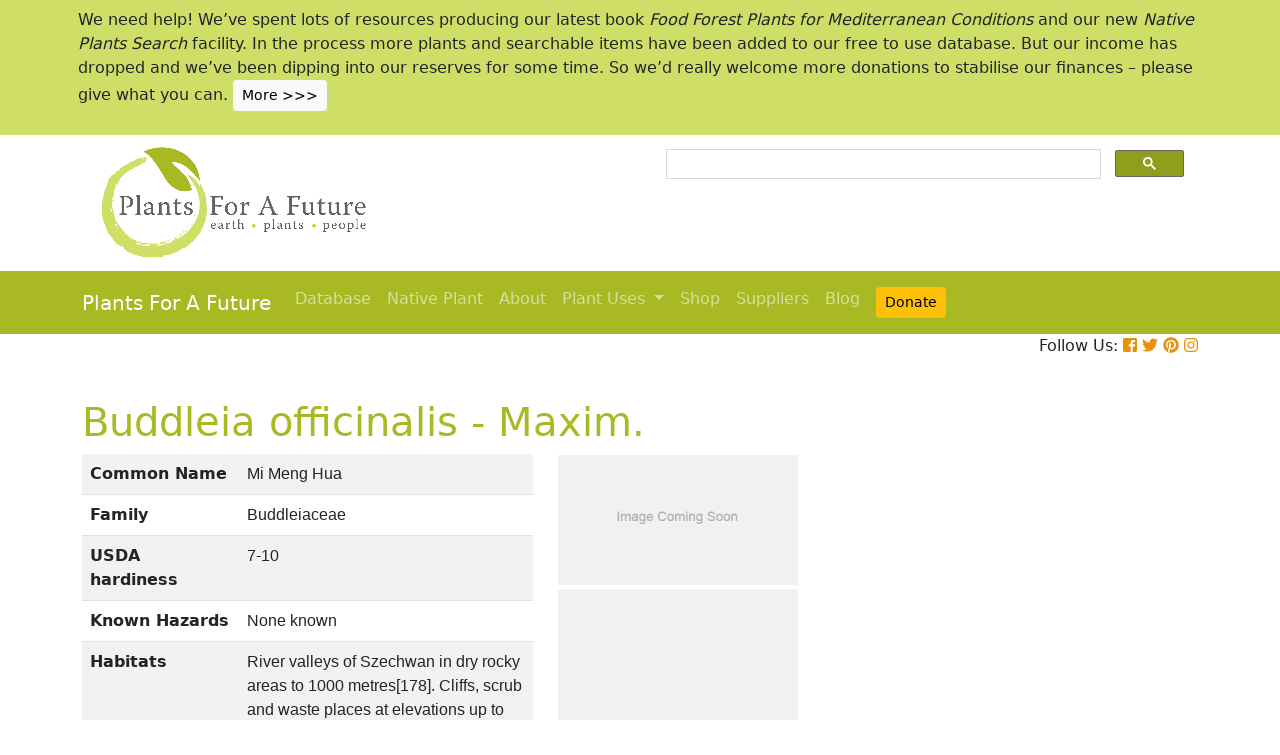

--- FILE ---
content_type: text/html; charset=utf-8
request_url: https://pfaf.org/USER/Plant.aspx?LatinName=Buddleia+officinalis
body_size: 19920
content:


<!DOCTYPE html PUBLIC "-//W3C//DTD XHTML 1.0 Transitional//EN" "http://www.w3.org/TR/xhtml1/DTD/xhtml1-transitional.dtd">

<html xmlns="http://www.w3.org/1999/xhtml">
<head id="Head1"><title>
	Buddleia officinalis Mi Meng Hua PFAF Plant Database
</title>

    <!-- Required meta tags -->
    <meta charset="utf-8" /><meta name="viewport" content="width=device-width, initial-scale=1" /><meta id="description" name="description" content="Buddleia officinalis is an evergreen Shrub growing to 2 m (6ft&amp;nbsp;7in).  See above for USDA hardiness. It is hardy to UK zone 8. It is in leaf all year, in flower from December to February. The species is dioecious (individual flowers are either male or female, but only one sex is to be found on any one plant so both male and female plants must be grown if seed is required).  and is pollinated by Bees, Lepidoptera (Moths &amp; Butterflies). The plant is not self-fertile.  Suitable for: light (sandy), medium (loamy) and heavy (clay) soils, prefers  well-drained soil and can grow in nutritionally poor soil. Suitable pH: mildly acid, neutral and basic (mildly alkaline) soils and can grow in very alkaline soils. It cannot grow in the shade. It prefers dry or  moist soil and can tolerate drought. It can tolerate atmospheric pollution." /><meta id="keywords" name="keywords" />
    <link href="https://www.jqueryscript.net/css/jquerysctipttop.css" rel="stylesheet" type="text/css" />

    <!-- <link rel="stylesheet" href="https://maxcdn.bootstrapcdn.com/bootstrap/4.0.0/css/bootstrap.min.css" integrity="sha384-Gn5384xqQ1aoWXA+058RXPxPg6fy4IWvTNh0E263XmFcJlSAwiGgFAW/dAiS6JXm" crossorigin="anonymous" />-->

    <link href="https://cdn.jsdelivr.net/npm/bootstrap@5.0.2/dist/css/bootstrap.min.css" rel="stylesheet" integrity="sha384-EVSTQN3/azprG1Anm3QDgpJLIm9Nao0Yz1ztcQTwFspd3yD65VohhpuuCOmLASjC" crossorigin="anonymous" />
    <script src="https://cdn.jsdelivr.net/npm/bootstrap@5.0.2/dist/js/bootstrap.bundle.min.js" integrity="sha384-MrcW6ZMFYlzcLA8Nl+NtUVF0sA7MsXsP1UyJoMp4YLEuNSfAP+JcXn/tWtIaxVXM" crossorigin="anonymous"></script>
    <!--  <link rel="stylesheet" href="print.css" type="text/css" media="print" />-->
    <link href="../jquery/jquery.alerts.css" rel="stylesheet" /><link rel="SHORTCUT ICON" href="../pfaf.ico" type="image/x-icon" /><link rel="ICON" href="../pfaf.ico" type="image/x-icon" /><link href="css/horMenu.css" rel="stylesheet" type="text/css" /><link href="css/stylesheet.css" rel="stylesheet" /><link rel="stylesheet" type="text/css" href="css/boot.css" />
    <script src="../jquery/jquery-1.2.6.js" type="text/javascript"></script>
    <!-- Google Tag Manager -->
<script>(function(w,d,s,l,i){w[l]=w[l]||[];w[l].push({'gtm.start':
new Date().getTime(),event:'gtm.js'});var f=d.getElementsByTagName(s)[0],
j=d.createElement(s),dl=l!='dataLayer'?'&l='+l:'';j.async=true;j.src=
'https://www.googletagmanager.com/gtm.js?id='+i+dl;f.parentNode.insertBefore(j,f);
})(window,document,'script','dataLayer','GTM-N4MSH6BP');</script>
<!-- End Google Tag Manager -->
  
</head>
<body>
<!-- Google Tag Manager (noscript) -->
<noscript><iframe src="https://www.googletagmanager.com/ns.html?id=GTM-N4MSH6BP"
height="0" width="0" style="display:none;visibility:hidden"></iframe></noscript>
<!-- End Google Tag Manager (noscript) -->

    <form method="post" action="./Plant.aspx?LatinName=Buddleia+officinalis" id="form2">
<div class="aspNetHidden">
<input type="hidden" name="__EVENTTARGET" id="__EVENTTARGET" value="" />
<input type="hidden" name="__EVENTARGUMENT" id="__EVENTARGUMENT" value="" />
<input type="hidden" name="__VIEWSTATE" id="__VIEWSTATE" value="/[base64]/[base64]/////w9kZAJkDw8WAh8DBQZNYXhpbS5kZAJmDw8WAh8DBQUxMTIwMGRkAmgPFgIfA2VkAmoPPCsACQEADxYEHw4WAB8LAv////8PZGQCbg8PFgIfAwUeU3ViamVjdCA6IEJ1ZGRsZWlhIG9mZmljaW5hbGlzZGQYAQUjY3RsMDAkQ29udGVudFBsYWNlSG9sZGVyMSRndnJlc3VsdHMPPCsADAEIAgFkDxnm2kmSEeXhCQEkB45dWcxrALSIK1jnw2Ea1u7kMYU=" />
</div>

<script type="text/javascript">
//<![CDATA[
var theForm = document.forms['form2'];
if (!theForm) {
    theForm = document.form2;
}
function __doPostBack(eventTarget, eventArgument) {
    if (!theForm.onsubmit || (theForm.onsubmit() != false)) {
        theForm.__EVENTTARGET.value = eventTarget;
        theForm.__EVENTARGUMENT.value = eventArgument;
        theForm.submit();
    }
}
//]]>
</script>


<script src="/WebResource.axd?d=wk7irS9XHVA4XKzXTMgc05TrKp5-hR0euwrI0BkYV3xADdV7WtDswRj4Ru_AiuzlMo5CecgPPeUwLPh6lQdmyyezeLqlftkagxfXNVgATk01&amp;t=638901289900000000" type="text/javascript"></script>


<script src="/ScriptResource.axd?d=9YMmQW5B_j4942G_pfQXTnoU2gSUe3sxpHW6bHhCws21rrVesJB4-r31RQZsf9N4w70sSovLnk5zI78wNTKv5S2b4dXJEbGIOPVQA0vCNzfPViT6KDc54m1JF8gwoKRU1EiiKdSVRlRTWeXmcT8JbNcXuTQhBhieY_OOznWljoCgf8BScZSatlMu5PbYW_c30&amp;t=5c0e0825" type="text/javascript"></script>
<script type="text/javascript">
//<![CDATA[
if (typeof(Sys) === 'undefined') throw new Error('ASP.NET Ajax client-side framework failed to load.');
//]]>
</script>

<script src="/ScriptResource.axd?d=Tk7c9hVadT8gy62ewLDrB1DNAnyZ2zQBO4bzJeCEuBcWb9sCJDjKeDyve9N7GK-l1G27Udnz17Edc57-uD9Fis8i1WjgJaaxB74b1Xf1IHpXov9-q7Co388ykmgRqdEIwM9sclT2-ERgU4zQ0qj1BdPmNfxJAr-CavJQuNJrL2vZSPfg1ReWPtlTfDuaXh8U0&amp;t=5c0e0825" type="text/javascript"></script>
<div class="aspNetHidden">

	<input type="hidden" name="__VIEWSTATEGENERATOR" id="__VIEWSTATEGENERATOR" value="C37B2AE4" />
</div>
        <script type="text/javascript">
//<![CDATA[
Sys.WebForms.PageRequestManager._initialize('ctl00$ScriptManager1', 'form2', [], [], [], 90, 'ctl00');
//]]>
</script>


  <!--       <div class="container-fluid" style="background-color: #cfde67;">
            <div class="container text-grey p-2">
                <p>We need help! We’ve spent lots of resources producing our latest book <i>Food Forest Plants for Mediterranean Conditions</i> and our new <i>Native Plants Search</i> facility.  In the process more plants and searchable items have been added to our free to use database.  But our income has dropped and we’ve been dipping into our reserves. for some time.  So we’d really welcome more donations to stabilise our finances – please give what you can. <a href="cmspage.aspx?pageid=313" title="Appeal"><span class="btn btn-light btn-sm">More >>></span></a></p>
            </div>
        </div>-->

<!--  Rotating Banner every 24 hours using javascript-->
<div id="banner"></div>

<script>
(function() {
  const banners = [
    // Banner 1
    `<div class="container-fluid" style="background-color: #cfde67;">
        <div class="container text-grey p-2">
            <p>We need help! We’ve spent lots of resources producing our latest book <i>Food Forest Plants for Mediterranean Conditions</i> and our new <i>Native Plants Search</i> facility. In the process more plants and searchable items have been added to our free to use database. But our income has dropped and we’ve been dipping into our reserves for some time. So we’d really welcome more donations to stabilise our finances – please give what you can. 
            <a href="cmspage.aspx?pageid=313" title="Appeal"><span class="btn btn-light btn-sm">More >>></span></a></p>
        </div>
     </div>`,

    // Banner 2
    `<div class="container-fluid" style="background-color: #aba9d5;">
        <div class="container text-grey p-2">
            <p>Our latest book, <i>Food Forest Plants for Mediterranean Conditions: 350+ Perennial Plants for Mediterranean and Drier Food Forests and Permaculture Gardens</i>, is now available from your favourite bookshop and on Amazon 
            <a href="shop.aspx" title="Shop"><span class="btn btn-light btn-sm">More >>></span></a></p>
        </div>
     </div>`
  ];

  const now = Date.now();
  const daysSinceEpoch = Math.floor(now / (1000 * 60 * 60 * 24));
  const index = daysSinceEpoch % 2; // alternates between 0 and 1 daily

  document.getElementById("banner").innerHTML = banners[index];
})();
</script>	

  <!-- End Rotating Banner every 24 hours using javascript-->



        <div class="container">
            <div class="row">
                <div class="col-sm-6 my-2 d-none d-lg-block">
                    <a href="Default.aspx">
                        <img src="/user/images/pfaf_logo_bg.jpg" width="289" height="120">
                    </a>
                </div>
                <div class="col-sm-6">
                    <!-- ******************* Google Search Area ******************* -->

                    <gcse:search linktarget="_self"></gcse:search>
                    <!-- ******************* Google Search Area End ******************* -->
                </div>
            </div>
        </div>
        <div class="container-fluid" style="background-color: #a9b923;">
            <div class="container">
                <nav class="navbar navbar-expand-lg navbar-dark" style="background-color: #a9b923;">
                    <a class="navbar-brand" href="Default.aspx">Plants For A Future</a>
                    <button class="navbar-toggler" type="button" data-toggle="collapse" data-target="#navbarNav" aria-controls="navbarNav" aria-expanded="false" aria-label="Toggle navigation">
                        <span class="navbar-toggler-icon"></span>
                    </button>
                    <div class="collapse navbar-collapse" id="navbarNav">
                        <ul class="navbar-nav">
                            <ul class="navbar-nav">
                                
                                <li class="nav-item"><a class="nav-link" href="Default.aspx">Database</a> </li>
                                <li class="nav-item"><a class="nav-link" href="Native_Plants.aspx">Native Plant</a> </li>
                                <li class="nav-item"><a class="nav-link" href="AboutUs.aspx">About</a> </li>
                                <li class="nav-item dropdown">
                                    <a
                                        class="nav-link dropdown-toggle"
                                        href="#"
                                        id="navbarDropdown"
                                        role="button"
                                        data-toggle="dropdown"
                                        aria-haspopup="true"
                                        aria-expanded="false">Plant Uses
                                    </a>
                                    <div class="dropdown-menu" aria-labelledby="navbarDropdown">
                                        <a class="dropdown-item" href="edibleuses.aspx">Edible Uses</a>
                                        <a class="dropdown-item" href="MedicinalUses.aspx">Medicinal Uses</a>
                                        <a class="dropdown-item" href="OtherUses.aspx">Other Uses</a>
                                        <div class="dropdown-divider"></div>
                                        <a class="dropdown-item" href="cmspage.aspx?pageid=19">Food Forests</a>
                                        <a class="dropdown-item" href="cmspage.aspx?pageid=324">Carbon Sequestration</a>
                                        <a class="dropdown-item" href="CarbonFarmingSolution.html">Carbon Farming</a>
                                        <a class="dropdown-item" href="Habitats.aspx">Habitats</a>
                                        <a class="dropdown-item" href="cmspage.aspx?pageid=305">More</a>
                                    </div>
                                </li>
                                <li class="nav-item"><a class="nav-link" href="shop.aspx">Shop</a> </li>
                                <li class="nav-item"><a class="nav-link" href="/user/cmspage.aspx?pageid=120">Suppliers</a> </li>
                                <li class="nav-item"><a class="nav-link" href="/plants/">Blog</a> </li>
                                <li class="nav-item"><a class="nav-link" href="cmspage.aspx?pageid=313"><span class="btn btn-warning btn-sm">Donate</span></a> </li>

                            </ul>
                        </ul>
                    </div>
                </nav>

            </div>

        </div>
        <div class="container d-flex justify-content-end">
            <div style="font-size: 1em;">
                Follow Us: 
                                   
                <a href="https://www.facebook.com/plantsforafuture/" target="_blank"><i class="fab fa-facebook-square" style="color: #e8910c;"></i></a>
                <a href="https://twitter.com/PFAF_Tweets" target="_blank"><i class="fab fa-twitter" style="color: #e8910c;"></i></a>
                <a href="https://www.pinterest.com.au/plantsforafuture/pins/" target="_blank"><i class="fab fa-pinterest" style="color: #e8910c;"></i></a>
                <a href="https://www.instagram.com/plantsforafuture/" target="_blank"><i class="fab fa-instagram" style="color: #e8910c;"></i></a>
            </div>
        </div>




        <!-- ******************* End Addition The Navbar Area ******************* -->





        
<style>

.boots p a  {background-color: #ffc107;
  border: none;
  color: white;
  padding: 10px 20px;
  text-align: center;
  text-decoration: none;
  display: inline-block;
  margin: 4px 2px;
  cursor: pointer;
  font-size: 10px;
  border-radius: 16px;
  }
  .boots a:hover {
  background-color: #f1f1f1;
  
}
  .boots h3{
    color:#212529;
  }

.boots2 a  {background-color: #dc3545;
  border: none;
  color: white;
  padding: 10px 20px;
  text-align: center;
  text-decoration: none;
  display: inline-block;
  margin: 4px 2px;
  cursor: pointer;
  font-size: 10px;
  border-radius: 16px;
  }
  .boots a:hover {
  background-color: #f1f1f1;
  
}

.boots3 a  {background-color: #28a745;
  border: none;
  color: white;
  padding: 10px 20px;
  text-align: center;
  text-decoration: none;
  display: inline-block;
  margin: 4px 2px;
  cursor: pointer;
  font-size: 10px;
  border-radius: 16px;
  }
  .boots a:hover {
  background-color: #f1f1f1;
  
}

.boots4 a  {background-color: #17a2b8;
  border: none;
  color: white;
  padding: 10px 20px;
  text-align: center;
  text-decoration: none;
  display: inline-block;
  margin: 4px 2px;
  cursor: pointer;
  font-size: 10px;
  border-radius: 16px;
  }
  .boots a:hover {
  background-color: #f1f1f1;
  
}
.boots4 h3{
	color:#212529;
}
   
</style> 

	
	<!--[if IE]>
	<link rel="stylesheet" type="text/css" href="css/IEhack.css" />
<![endif]-->
	 <div class="container">
	 <p>&nbsp;</p>
		 <h1 align="left">  <span id="ContentPlaceHolder1_lbldisplatinname">Buddleia officinalis - Maxim.</span></h1>
	   
								
	  </div>
											   
								 
							
		<div class="container">
			<div class="row">
				<div class="col-xs-1 col-md-7 col-lg-5">
										<table class="table table-hover table-striped">
										<tbody>
											<tr>
												 <td width="35%">
													<b>Common Name</b>
												</td>
												<td>
													<span id="ContentPlaceHolder1_lblCommanName" class="txtbox" style="font-family:Arial;">Mi Meng Hua</span>
												</td>
											</tr>
											
											<tr>
												<td>
													<b>Family</b>
												</td>
												<td>
													<span id="ContentPlaceHolder1_lblFamily" class="txtbox" style="font-family:Arial;">Buddleiaceae</span>
												</td>
											</tr>
											<tr>
												<td >
													<b>USDA hardiness</b>
												</td>
												<td>
													<span id="ContentPlaceHolder1_lblUSDAhardiness" class="txtbox" style="font-family:Arial;">7-10</span>
												</td>
											</tr>
											<tr>
												<td>
													<b>Known Hazards</b>
												</td>
												<td>
													
													<span id="ContentPlaceHolder1_lblKnownHazards" class="txtbox" style="font-family:Arial;">None known</span>
												</td>
											</tr>
											<tr>
												<td >
													<b>Habitats</b>
												</td>
												<td>
													<span id="ContentPlaceHolder1_txtHabitats" class="txtbox" style="font-family:Arial;">River valleys of Szechwan in dry rocky areas to 1000 metres[178]. Cliffs, scrub and waste places at elevations up to 1,000 metres[260].</span>
												</td>
											</tr>
											<tr>
												<td>
													<b>Range</b>
												</td>
												<td>
													<span id="ContentPlaceHolder1_lblRange" class="txtbox" style="display:inline-block;font-family:Arial;width:181px;">E. Asia - western China.</span>
												</td>
											</tr>
											<tr>
												<td>
													<b>Edibility Rating </b>
												</td>
												<td>
													<img id="ContentPlaceHolder1_imgEdrating1" src="images/PFAF_searchV1b/PFAF_searchV1b_10Grey.gif" />
													<img id="ContentPlaceHolder1_imgEdrating2" src="images/PFAF_searchV1b/PFAF_searchV1b_10Grey.gif" />
													<img id="ContentPlaceHolder1_imgEdrating3" src="images/PFAF_searchV1b/PFAF_searchV1b_10Grey.gif" />
													<img id="ContentPlaceHolder1_imgEdrating4" src="images/PFAF_searchV1b/PFAF_searchV1b_10Grey.gif" />
													<img id="ContentPlaceHolder1_imgEdrating5" src="images/PFAF_searchV1b/PFAF_searchV1b_10Grey.gif" />
													<span id="ContentPlaceHolder1_txtEdrating" class="txtbox" style="font-family:Arial;valign:bottom;">&nbsp;&nbsp;&nbsp;(0 of 5)</span>
												</td>
											</tr>
											<tr>
												<td>
													<b>Other Uses </b>
												</td>
												<td>
													<img id="ContentPlaceHolder1_imgOtherUseRating1" src="images/PFAF_searchV1b/PFAF_searchUsesGrey.png" />
													<img id="ContentPlaceHolder1_imgOtherUseRating2" src="images/PFAF_searchV1b/PFAF_searchUsesGrey.png" />
													<img id="ContentPlaceHolder1_imgOtherUseRating3" src="images/PFAF_searchV1b/PFAF_searchUsesGrey.png" />
													<img id="ContentPlaceHolder1_imgOtherUseRating4" src="images/PFAF_searchV1b/PFAF_searchUsesGrey.png" />
													<img id="ContentPlaceHolder1_imgOtherUseRating5" src="images/PFAF_searchV1b/PFAF_searchUsesGrey.png" />
													<span id="ContentPlaceHolder1_txtOtherUseRating" class="txtbox" style="font-family:Arial;valign:bottom;">&nbsp;&nbsp;&nbsp;(0 of 5)</span>
												</td>
											</tr>
											<tr>
												<td>
													<b>Weed Potential </b>
												</td>
												<td>
													<span id="ContentPlaceHolder1_lblWeedPotential" class="txtbox" style="display:inline-block;font-family:Arial;width:181px;">No</span>
												</td>
											</tr>
											<tr>
												<td>
													<b>Medicinal Rating</b>
												</td>
												<td>
													<img id="ContentPlaceHolder1_imgMedRating1" src="images/PFAF_searchV1b/PFAF_searchV1b_12.gif" />
													<img id="ContentPlaceHolder1_imgMedRating2" src="images/PFAF_searchV1b/PFAF_searchV1b_12.gif" />
													<img id="ContentPlaceHolder1_imgMedRating3" src="images/PFAF_searchV1b/PFAF_searchV1b_12Grey.gif" />
													<img id="ContentPlaceHolder1_imgMedRating4" src="images/PFAF_searchV1b/PFAF_searchV1b_12Grey.gif" />
													<img id="ContentPlaceHolder1_imgMedRating5" src="images/PFAF_searchV1b/PFAF_searchV1b_12Grey.gif" />
													<span id="ContentPlaceHolder1_txtMedRating" class="txtbox" style="font-family:Arial;valign:bottom;">&nbsp;&nbsp;&nbsp;(2 of 5)</span>
												</td>
											</tr>
											<tr>
												<td>
													<b>Care </b><a href="popup.aspx" target="_blank"><small>(info)</small></a>
												</td>
												<td>
													<table id="ContentPlaceHolder1_tblIcons">
	<tr>
		<td valign="top" align="left"><img src='../user/images/PFAF_Icon/H3.jpg' alt='Frost Hardy' title='Frost Hardy' /></td>
		<td valign="top" align="left"><img src='../user/images/PFAF_Icon/water1.jpg' alt='Well drained soil' title='Well drained soil'/></td>
		<td valign="top" align="left"><img src='../user/images/PFAF_Icon/water2.jpg' alt='Moist Soil' title='Moist Soil'/></td>
		<td valign="top" align="left"><img src='../user/images/PFAF_Icon/sun.jpg' alt='Full sun' title='Full sun'/></td>
	</tr>
</table>

												</td>
											</tr>
										</tbody>
									</table>
				</div>
								  
									
				<div class="col-xs-1 col-md-5 col-lg-5">
									<table>	
									<table id="ContentPlaceHolder1_tblPlantImges">
	<tr>
		<td valign="top" align="center"><img width=240 src='../Admin/PlantImages/noplantimage1.JPG' alt='Buddleia officinalis Mi Meng Hua'  title='Buddleia officinalis Mi Meng Hua'/></td>
		<td valign="top" align="center"><br><br><br></td>
	</tr>
	<tr>
		<td valign="top" align="center" class="content_grey_text"><div class='span_class'></div></td>
	</tr>
	<tr>
		<td valign="top" align="center"><img height=367 width=240 src='../Admin/PlantImages/noplantimage2.JPG' alt='Buddleia officinalis Mi Meng Hua'  title='Buddleia officinalis Mi Meng Hua'/></td>
	</tr>
	<tr>
		<td valign="top" align="center" class="content_grey_text"><span style="display:inline-block;width:200px;"></span></td>
	</tr>
</table>
   
				</div>
								
			<div class="col-2 col-xs-0 col-sm-0 col-md-0">
									 <div class="d-none d-lg-block">
											 <p>&nbsp;</p>
									
										 		<script async src="//pagead2.googlesyndication.com/pagead/js/adsbygoogle.js"></script>
									<!-- Responsive Vertical-->
										<ins class="adsbygoogle"
										 style="display:block"
										 data-ad-client="ca-pub-6398361560497540"
										 data-ad-slot="7039035311"
										 data-ad-format="auto"
										 data-full-width-responsive="true"></ins>
									<script>
									(adsbygoogle = window.adsbygoogle || []).push({});
		 </script>
									</div>
					</div>
			</div>
		</div>
							
					   
		<div class="container">
						
					  
					  
						
						<h4>Translate this page:</h4> 

								<div id="google_translate_element"></div>
								
														<script type="text/javascript">
														function googleTranslateElementInit() {
														  new google.translate.TranslateElement({pageLanguage: 'en'}, 'google_translate_element');
														}
														</script>
														
														<script type="text/javascript" src="//translate.google.com/translate_a/element.js?cb=googleTranslateElementInit"></script>
								
							   
										
						   <h2>Summary</h2>
											  
												   <p> <span id="ContentPlaceHolder1_txtSummary"></span></p>
										   
									<br />

						
							
									<h2>Physical Characteristics</h2>
									
									<div>&nbsp;<img id="ContentPlaceHolder1_imgphch1" src="images/PFAF_searchV1b/man.gif" alt="icon of man" style="height:60px;width:33px;" /><img id="ContentPlaceHolder1_imgphch2" src="images/PFAF_searchV1b/shrub.gif" alt="icon of shrub" style="height:60px;width:36px;" /><br />
										<span id="ContentPlaceHolder1_lblPhystatment" class="txtbox">Buddleia officinalis is an evergreen Shrub growing to 2 m (6ft&nbsp;7in). <br> See above for USDA hardiness. It is hardy to UK zone 8. It is in leaf all year, in flower from December to February. The species is dioecious (individual flowers are either male or female, but only one sex is to be found on any one plant so both male and female plants must be grown if seed is required).  and is pollinated by Bees, Lepidoptera (Moths & Butterflies). The plant is not self-fertile. <br /> Suitable for: light (sandy), medium (loamy) and heavy (clay) soils, prefers  well-drained soil and can grow in nutritionally poor soil. Suitable pH: mildly acid, neutral and basic (mildly alkaline) soils and can grow in very alkaline soils.<br> It cannot grow in the shade. It prefers dry or  moist soil and can tolerate drought. It can tolerate atmospheric pollution.<br></P></span>
										<p><a href="https://pfaf.org/user/images/UK_zone_PFAF2.png" target="_blank" class="btn btn-outline-info text-info" role="button">UK Hardiness Map</a>
<a href="https://pfaf.org/user/images/USDA_Hardiness_Map.jpg" target="_blank" class="btn btn-outline-info text-info" role="button">US Hardiness Map</a></p>
										</div>
										<script async src="//pagead2.googlesyndication.com/pagead/js/adsbygoogle.js"></script>
											<!-- New Responsive -->
											<ins class="adsbygoogle"
												 style="display:block"
												 data-ad-client="ca-pub-6398361560497540"
												 data-ad-slot="1668199306"
												 data-ad-format="auto"
												 data-full-width-responsive="true"></ins>
											<script>
											(adsbygoogle = window.adsbygoogle || []).push({});
											</script>
									
										<h2>Synonyms</h2>
										<p>
										<span id="ContentPlaceHolder1_lblSynonyms" class="txtbox" style="font-family:Arial;">Buddleja officinalis</span>
										</p>
							   
									<h2>Plant Habitats</h2>
										<p>
										<span id="ContentPlaceHolder1_lblhabitats" class="txtbox">Woodland Garden&nbsp;Sunny Edge;&nbsp;Dappled Shade;</span>
										</p>
								 
						
						
									   <h2>Edible Uses</h2>
												 <div class="boots3"> 
												<p>
													<span id="ContentPlaceHolder1_txtEdibleUses">None known</span>
												</p>
                                                
												</div>
                                                <P><small class="text-muted"><a href="cmspage.aspx?pageid=174">References</a>&nbsp;&nbsp;&nbsp;<a href="edibleuses.aspx">More on Edible Uses</a></small></p>
											
								
							
									
							   
												   
												<h2>Medicinal Uses</h2>
											 <div class="boots2"> 
												<p>
													<span id="ContentPlaceHolder1_txtMediUses"><I>Plants For A Future can not take any responsibility for any adverse effects from the use of plants. Always seek advice from a professional before using a plant medicinally.</I><br><a href='Search_Use.aspx?glossary=Antispasmodic' title='Relaxes muscular spasms and cramps, calming nervous irritation.' alt='Relaxes muscular spasms and cramps, calming nervous irritation.'>Antispasmodic</a>&nbsp;&nbsp;<a href='Search_Use.aspx?glossary=Febrifuge' title='Reduces fevers.' alt='Reduces fevers.'>Febrifuge</a>&nbsp;&nbsp;<a href='Search_Use.aspx?glossary=Ophthalmic' title='Treats eye complaints.' alt='Treats eye complaints.'>Ophthalmic</a><br><br>Febrifuge[147, 174, 178]. The flowers and flower buds are antispasmodic, slightly cholagogue and ophthalmic[176]. They have an action similar to vitamin P, reducing the permeability and fragility of the blood vessels of the skin and small intestine[176]. They are used in the treatment of various eye problems[176, 218]. They are also used in the treatment of gonorrhoea, hepatitis and hernia[218]. A decoction of the leaves is used in the treatment of collyrium[218]. Also used in the treatment of gonorrhoea, hepatitis and hernia[218].</span>
												</p>
												</div>
                                                <P><small class="text-muted"><a href="cmspage.aspx?pageid=174">References</a>&nbsp;&nbsp;&nbsp;<a href="MedicinalUses.aspx">More on Medicinal Uses</a></small></p>
											
<!--<section class="bg-light text-dark pt-3 pb-3">
		<div class="container">
		  <div class="row">
			
			  
		   
			<div class="col-12 col-md-10 text-left align-self-center ">
			  <h3 class="mb-4"><span class="text-dark">Now available:</span> <strong>PLANTS FOR YOUR FOOD FOREST:</strong> 500 Plants for Temperate Food Forests and Permaculture Gardens. </h3>
			  <p>An important new book from PFAF. It focuses on the attributes of plants suitable for food forests, what each can contribute to a food forest ecosystem, including carbon sequestration, and the kinds of foods they yield. The book suggests that community and small-scale food forests can provide a real alternative to intensive industrialised agriculture, and help to combat the many inter-related environmental crises that threaten the very future of life on Earth.</p>
			  <p class="text-h3 mt-4">
				<a class="btn btn-outline-secondary" href="/user/shop.aspx">Read More</a>
			  </p>
			</div>
			<div class="col-12  col-md-2 ">
			  
				
				  
				 
				 
				<img src="images/bookcover228x178.png" width="178" height="228" alt="FOOD FOREST PLANTS"></div>
		  </div>
	</div>  
</section> -->

<!-- Two Food Forest Books -->

<section class="bg-light text-dark pt-3 pb-3">
  <div class="container">
  <h2 class="mt-4">The Bookshop: Edible Plant Books</h2>
  <p>Our Latest books on Perennial Plants For Food Forests and Permaculture Gardens in paperback or digital formats.
  
  </p>
<div class="row">
  <div class="col-sm-4">
    <div class="card">
      <img src="/img/TropicalCover610x794.jpg" class="card-img-top" alt="Food Forest Plants for Hotter Conditions: 250+ Plants For Tropical Food Forests & Permaculture Gardens.">
      <div class="card-body">
        <h5 class="card-title">Edible Tropical Plants</h5>
        <p class="card-text">Food Forest Plants for Hotter Conditions: 250+ Plants For Tropical Food Forests & Permaculture Gardens.</p>
        <a href="/user/shop.aspx" class="btn btn-outline-secondary">More</a>
      </div>
    </div>
  </div>
  <div class="col-sm-4">
    <div class="card">
      <img src="/img/TemperateBookCover.jpg" class="card-img-top" alt="Plants for Your Food Forest: 500 Plants for Temperate Food Forests & Permaculture Gardens.">
      <div class="card-body">
        <h5 class="card-title">Edible Temperate Plants</h5>
        <p class="card-text">Plants for Your Food Forest: 500 Plants for Temperate Food Forests & Permaculture Gardens.</p>
        <a href="/user/shop.aspx" class="btn btn-outline-secondary">More</a>
      </div>
    </div>
  </div>
  <div class="col-sm-4">
    <div class="card">
      <img src="/img/ManyBooks2.jpg" class="card-img-top" alt="PFAF have eight books available in paperback and digital media.">
      <div class="card-body">
        <h5 class="card-title">More Books</h5>
        <p class="card-text">PFAF have eight books available in paperback and digital formats. Browse the shop for more information.</p>
        <a href="/user/shop.aspx" class="btn btn-outline-secondary">Shop Now</a>
      </div>
    </div>
  </div>
</div>
</div>
</section> 

<!-- End Two Food Forest Books -->
									
								
							
							
					<h2>Other Uses</h2>
					<div class="boots4"> 
					<p><span id="ContentPlaceHolder1_txtOtherUses">None known</span></p>
					<h3>Special Uses</h3>
					<p><span id="ContentPlaceHolder1_txtSpecialUses"><a href='Search_Use.aspx?glossary=Scented Plants' title='Plants noted for their scent' alt='Plants noted for their scent'>Scented Plants</a></span></p>
					</div>
                    <P><small class="text-muted"><a href="cmspage.aspx?pageid=174">References</a>&nbsp;&nbsp;&nbsp;<a href="OtherUses.aspx">More on Other Uses</a></small></p>
											   
													
												
								
							
							
							
						 
												<h2>Cultivation details</h2>
											   <div class="boots">   
												   <p> <span id="ContentPlaceHolder1_txtCultivationDetails">Requires a sunny position[11, 182]. Prefers a rich loamy soil but succeeds in most well-drained soils[1, 11, 200]. Very tolerant of alkaline soils[200]. Requires a site sheltered from the wind because the leaves are easily damaged[260]. Tolerating temperatures down to about -10°c[184], this species is hardy in Cornwall[11, 166] but not in most parts of Britain[1]. It resprouts freely from the base if cut back by severe weather[200]. A very ornamental plant[1], it hybridizes freely with other members of this genus[200]. Plants flower on the current years growth and can be pruned back hard in spring to encourage freer flowering[182]. An excellent plant for bees and butterflies[30]. Dioecious. Male and female plants must be grown if seed is required.</span></p>
                                                   <h3><span id="ContentPlaceHolder1_lblCarbFarm"></span></h3>
                                                    <ul>
                                                         
                                                    </ul>    
                                               </div>
                                               <P><small class="text-muted"><a href="cmspage.aspx?pageid=174">References</a>&nbsp;&nbsp;&nbsp;<a href="CarbonFarmingSolution.html">Carbon Farming Information</a> and&nbsp;<a href="cmspage.aspx?pageid=324">Carbon Sequestration Information</a></small></p>
												   <h4>Temperature Converter</h4>
<p>Type a value in the Celsius field to convert the value to Fahrenheit:</p>

<p>
  <label>Celsius</label>
  <input id="inputCelsius" type="number" placeholder="Celsius" oninput="temperatureConverter(this.value)" onchange="temperatureConverter(this.value)">

Fahrenheit: <span id="outputFahrenheit"></span></p>
												   
												   
												   
						  <section class="pt-5 pb-5">
		<div class="container">
		
		  <div class="row align-items-center justify-content-between">
			<div class="col-12 col-md-6   mt-4 mt-md-0"> <a href="shop.aspx"><img alt="image" class="img-fluid" src="images/Boot4Advert.jpg"></a>
			</div>
			<div class="col-12 col-md-6">
			  <h1>The PFAF Bookshop</h1>
			  <p class="lead">Plants For A Future have a number of books available in paperback and digital form. Book titles include <em>Edible Plants</em>, <em>Edible Perennials</em>, <em>Edible Trees</em>,<em>Edible Shrubs</em>, <em>Woodland Gardening</em>, <em>and Temperate Food Forest Plants</em>.  Our new book is <em>Food Forest Plants For Hotter Conditions (Tropical and Sub-Tropical)</em>.</p>
			  <p>
				<a class="btn btn-light mt-3 mb-3 btn-lg" href="shop.aspx">Shop Now</a>
			  </p>
			</div>
		  
		  </div>
		</div>
	  </section>
												
									
									
									<h2>Plant Propagation</h2>
												
												  <p>  <span id="ContentPlaceHolder1_txtPropagation">Seed - cold stratify for 4 weeks at 4°c[138] and surface sow the seed in February/March in a greenhouse[78, 113] (the pre-chilling might not be required for this species). Germination usually takes place within 3 - 4 weeks at 21°c[138]. When large enough to handle, prick the seedlings out into individual pots and grow them on in the greenhouse for at least their first winter, planting them out into their permanent positions in late spring or early summer, after the last expected frosts. Seedlings are inclined to damp off and so should be watered with care and kept well-ventilated[78]. Cuttings of half-ripe wood, July/August in a frame[11, 113]. Use short side-shoots[78]. Very high percentage[113]. Cuttings of mature wood of the current season's growth, 15 - 20cm long, October/November in a frame[200].</span></p>
												
									

									 <h2>Other Names</h2>
												<p>If available other names are mentioned here</p>
												
													
												  <p>  <span id="ContentPlaceHolder1_lblOtherNameText"></span></p>
											   
									
									
									
									
									<!--<h2>Native Plant Search</h2>
									<p>Search over 900 plants ideal for food forests and permaculture gardens. Filter to search native plants to your area. The plants selected are the plants in our book 'Plants For Your Food Forest: 500 Plants for Temperate Food Forests and Permaculture Gardens, as well as plants chosen for our forthcoming related books for Tropical/Hot Wet Climates and Mediterranean/Hot Dry Climates. <a class="btn btn-outline-secondary" href="/native/">Native Plant Search</a></p>-->
									<h2>Native Range</h2>
									
											   
									<p><span id="ContentPlaceHolder1_lblFoundInText">Coming Soon</span></p>
											   

									<h2>Weed Potential</h2>
												
													<p>
														Right plant wrong place. We are currently updating this section. 
														Please note that a plant may be invasive in one area but may not in your area so it's worth checking.
													</p>
													<p><span id="ContentPlaceHolder1_lblWeedPotentialText"></span></p>
												
									<h2>Conservation Status</h2>
											   
												   <p> <span id="ContentPlaceHolder1_lblConservationStatus">IUCN Red List of Threatened Plants Status : </span></p>
												<p>
													<img src="images/PFAF_searchV1b/Weed_Info_with_Information.png" align="left" />
												</p>


<div class="d-block">
									<table class="table-sm" width="95%" border="0">
										<tbody>
											<tr>
												<td colspan="2" class="h2" align="left">Related Plants
												</td>

											</tr>
											<tr>
												<td colspan="2">
													<div>
	<table cellspacing="0" rules="all" border="1" id="ContentPlaceHolder1_gvresults" style="width:100%;border-collapse:collapse;">
		<tr class="content" align="center" style="background-color:#DAD7D4;height:25px;">
			<th scope="col">Latin Name</th><th scope="col"><a href="javascript:__doPostBack(&#39;ctl00$ContentPlaceHolder1$gvresults&#39;,&#39;Sort$CommonName&#39;)">Common Name</a></th><th scope="col">Habit</th><th scope="col">Height</th><th scope="col">Hardiness</th><th scope="col">Growth</th><th scope="col">Soil</th><th scope="col">Shade</th><th scope="col">Moisture</th><th scope="col"><a href="javascript:__doPostBack(&#39;ctl00$ContentPlaceHolder1$gvresults&#39;,&#39;Sort$EdibilityRating&#39;)">Edible</a></th><th scope="col"><a href="javascript:__doPostBack(&#39;ctl00$ContentPlaceHolder1$gvresults&#39;,&#39;Sort$MedicinalRating&#39;)">Medicinal</a></th><th scope="col"><a href="javascript:__doPostBack(&#39;ctl00$ContentPlaceHolder1$gvresults&#39;,&#39;Sort$OtherUsesRating&#39;)">Other</a></th>
		</tr><tr class="content" align="center">
			<td align="left"><a href="Plant.aspx?LatinName=Buddleia asiatica">Buddleia asiatica</a></td><td align="left">Bai Bei Feng</td><td>Shrub</td><td>3.0</td><td>
                                                                7-10
                                                            </td><td>&nbsp;</td><td>LMH</td><td>N</td><td>DM</td><td>1</td><td>1</td><td>2</td>
		</tr><tr class="content" align="center" style="background-color:White;">
			<td align="left"><a href="Plant.aspx?LatinName=Buddleia davidii">Buddleia davidii</a></td><td align="left">Butterfly Bush, Summer Lilac, Butterflybush</td><td>Shrub</td><td>3.0</td><td>
                                                                4-8
                                                            </td><td>F</td><td>LMH</td><td>N</td><td>DM</td><td>0</td><td>0</td><td>1</td>
		</tr><tr class="content" align="center">
			<td align="left"><a href="Plant.aspx?LatinName=Buddleia globosa">Buddleia globosa</a></td><td align="left">Orange Ball Tree</td><td>Shrub</td><td>5.0</td><td>
                                                                6-9
                                                            </td><td>&nbsp;</td><td>LMH</td><td>N</td><td>M</td><td>0</td><td>1</td><td>&nbsp;</td>
		</tr><tr class="content" align="center">
			<td align="left"><a href="Plant.aspx?LatinName=Buddleia paniculata">Buddleia paniculata</a></td><td align="left">&nbsp;</td><td>Shrub</td><td>6.0</td><td>
                                                                7-10
                                                            </td><td>&nbsp;</td><td>LMH</td><td>N</td><td>DM</td><td>0</td><td>1</td><td>3</td>
		</tr>
	</table>
</div>
												</td>
											</tr>
                                            

										</tbody>
									</table> 
									
									<p><strong>Growth:</strong> S = slow M = medium F = fast. <strong>Soil:</strong> L = light (sandy) M = medium H = heavy (clay).<strong> pH:</strong> A = acid N = neutral B = basic (alkaline).<strong> Shade: </strong>F = full shade S = semi-shade N = no shade.<strong> Moisture:</strong> D = dry M = Moist We = wet Wa = water.</p>
																		
										<p>&nbsp;</p>
									   
							  
		</div>
<section class="bg-light text-dark pt-3 pb-3 ps-4">
<div class="row">
  <!-- Text column -->
  <div class="col-12 col-md-10 text-left align-self-center mt-4">
    <h3 class="mb-4">
      <span class="text-dark">Now available:</span> 
      <strong>Food Forest Plants for Mediterranean Conditions</strong> 
      350+ Perennial Plants For Mediterranean and Drier Food Forests and Permaculture Gardens. 
      [Paperback and eBook]
    </h3>
    <p>
      This is the third in Plants For A Future's series of plant guides for food forests tailored to 
      specific climate zones. Following volumes on temperate and tropical ecosystems, this book focuses 
      on species suited to Mediterranean conditionsâ€”regions with hot, dry summers and cool, wet winters, 
      often facing the added challenge of climate change.
    </p>
    <p class="text-h3 mt-4">
      <a class="btn btn-outline-secondary" href="/user/shop.aspx">Read More</a>
    </p>
  </div>

  <!-- Image column -->
  <div class="col-12 col-md-2 text-center">
    <img src="images/MedBookCover178.jpg" 
         width="178" 
         height="231" 
         alt="Mediterranean Food Forest Book" 
         class="img-fluid">
  </div>
</div>
</section>

						   <h2>Expert comment</h2>
											   

											
											
												<div>
													<p>
												</div>
											
							   
												<h2>Author</h2>
												
													<p><span id="ContentPlaceHolder1_txtAuthor">Maxim.</span></p>
												
												<h2>Botanical References</h2>
												<p>
													<span id="ContentPlaceHolder1_lblbiorefer" class="txtbox">11200</span>
												</p>
										   
							<script async src="//pagead2.googlesyndication.com/pagead/js/adsbygoogle.js"></script>
							 <!--New Responsive 2-->
							<ins class="adsbygoogle"
								 style="display:block"
								 data-ad-client="ca-pub-6398361560497540"
								 data-ad-slot="1818288838"
								 data-ad-format="auto"></ins>
							<script>
							(adsbygoogle = window.adsbygoogle || []).push({});
							</script>
									
							   
												<h2>Links / References</h2>
												
												
												<P>
													For a list of references used on this page please <a href="cmspage.aspx?pageid=174">go here</a>
													<br />
													
													</P>
											   
												<h2>Readers comment</h2>
												<p>
													
												</p>
								<!--<div class="d-none d-lg-block">
											<h2>QR Code</h2>
											
										   <p>
												<input type="hidden" name="ctl00$ContentPlaceHolder1$hurl" id="ContentPlaceHolder1_hurl" value="https://pfaf.org/USER/Plant.aspx?LatinName=Buddleia+officinalis" />

												<script type="text/javascript" language="javascript">
													var s = '<img src="https://chart.googleapis.com/chart?chs=200x200&cht=qr&chld=l&chl=' + document.getElementById("ctl00_ContentPlaceHolder1_hurl").value + '">'
													document.write(s);
												</script>

											
															<p>
																<strong>What's this?</strong>
															</p>
													   
															<p>
																This is a QR code (short for Quick Response) which gives fast-track access to our website pages. QR Codes are barcodes that can be read by mobile phone (smartphone) cameras. This QR Code is unique to this page. All plant pages have their own unique code. For more information about QR Codes <a href='cmspage.aspx?pageid=180'>click here.</a>
															</p>
														
														<p>1. Copy and print the QR code to a plant label, poster, book, website, magazines, newspaper etc and even t-shirts.
														</p>
												   
												   
														<p>2. Smartphone users scan the QR Code which automatically takes them to the webpage the QR Code came from.
														</p>
													
														<p>3. Smartphone users quickly have information on a plant directly for the <a href='http://www.pfaf.org'>pfaf.org</a> website on their phone.
														</p>
										   </div>-->
													
							 <tr>
								<td colspan="2" style="display:none">
									<table style="display:none">
										<tbody>
											<tr>
												<td colspan="2" class="h2" align="left">Add a comment</td>

											</tr>
											<tr>
												<td colspan="2">
													<p>
														If you have important information about this plant that may help other users please add a comment or link below. Only comments or links that are felt to be directly relevant to a plant will be included. If you think a comment/link or information contained on this page is inaccurate or misleading we would welcome your feedback at <a href="/cdn-cgi/l/email-protection#5031343d393e10203631367e3f2237"><span class="__cf_email__" data-cfemail="1b7a7f7672755b6b7d7a7d3574697c">[email&#160;protected]</span></a>. If you have questions about a plant please use the Forum on this website as we do not have the resources to answer questions ourselves.
														<br />
														<br />
														* Please note: the comments by website users are not necessarily those held by PFAF and may give misleading or inaccurate information.
														<br /><br />
														To leave a comment please Register or login <a href="Registration.aspx"> here </a> All comments need to be approved so will not appear immediately.
													</p>
													<table width="100%" cellpadding="0" cellspacing="0" border="0">
														<tr>
															<td width="20%">
																<strong>
																	<span id="ContentPlaceHolder1_lblSubject">Subject : Buddleia officinalis</span></strong>
															</td>
															<td><textarea name="ctl00$ContentPlaceHolder1$txtComment" rows="2" cols="20" id="ContentPlaceHolder1_txtComment" style="height:96px;width:700px;">
</textarea>                                                              &nbsp;
															</td>
														</tr>
													</table>
												</td>
											</tr>
										</tbody>
									</table>
								</td>
							</tr> 
							<tr>
							 

						
					</td>
				</tr>
			</tbody>
		</table>
	</div>
	</div>
	<script data-cfasync="false" src="/cdn-cgi/scripts/5c5dd728/cloudflare-static/email-decode.min.js"></script><script defer src="https://use.fontawesome.com/releases/v5.0.8/js/all.js"></script>

	<script language="javascript" type="text/javascript">
		function MM_openBrWindow(theURL, winName, features) { //v2.0
			window.open(theURL, winName, features);
		}

	</script>
	<script>
function temperatureConverter(valNum) {
  valNum = parseFloat(valNum);
  document.getElementById("outputFahrenheit").innerHTML=(valNum*1.8)+32;
}
</script>



    </form>

    <div class="container-fluid" style="background-color: #a9b923;">
        <div class="container">

            <div class="wrapper" id="wrapper-footer">


                <div id="divfooter">

                    <div class="row p-5">
                        <div class="col-sm-5">
                            <h2 class="text-white">Plant Uses</h2>
                            <a href="/user/edibleuses.aspx">Edible Uses  </a>
                            <br />
                            <a href="/user/MedicinalUses.aspx">Medicinal Uses  </a>
                            <br />
                            <a href="/user/OtherUses.aspx">Other Plant uses </a>
                            <br />
                            <a href="/user/PlantUses.aspx?id=19">Woodland Gardening</a><br />
                            <a href="/user/cmspage.aspx?pageid=75">Why Perennial Plants?</a><br />
                            <a href="/user/PlantUses.aspx?id=146">Top Edible Plants</a><br />
                            <a href="/user/PlantUses.aspx?id=152">Top Medicinal Plants</a><br />
                            <a href="/user/PlantUses.aspx?id=166">Garden Design</a><br />
                            <a href="/user/Habitats.aspx">Habitats</a><br />
                            <a href="/user/cmspage.aspx?pageid=124">Translations</a><br />
                            <br />
                            <div style="font-size: 2em;">
                                <a href="https://www.facebook.com/plantsforafuture/" target="_blank"><i class="fab fa-facebook-square"></i></a>
                                <a href="https://twitter.com/PFAF_Tweets" target="_blank"><i class="fab fa-twitter"></i></a>
                                <a href="https://www.pinterest.com.au/plantsforafuture/pins/" target="_blank"><i class="fab fa-pinterest"></i></a>

                                <a href="https://www.instagram.com/plantsforafuture/" target="_blank"><i class="fab fa-instagram"></i></a>
                            </div>

                        </div>
                        <div class="col-sm-5">
                            <h2 class="text-white">Content</h2>
                            <a href="/user/cmspage.aspx?pageid=10">Content Help</a><br />
                            <a href="/user/shop.aspx">Bookshop</a><br />
                            <a href="/user/cmspage.aspx?pageid=69">Support Us</a><br />
                            <a href="/plants/">Blog</a><br />
                            <a href="/user/links.aspx">Links </a>
                            <br />
                            <a href="/user/plantsearch.aspx">Old Database Search</a><br />
                            <a href="/user/cmspage.aspx?pageid=120">Suppliers</a><br />
                            <a href="/user/Contact.aspx">Contact</a><br />
                            <a href="/user/AboutUs.aspx">About Us</a><br />


                        </div>
                        <div class="col-sm-2">
                      
 <!--<h2 class="text-white">Newsletter</h2>
 <iframe width="540" height="305" src="https://sibforms.com/serve/[base64]" frameborder="0" scrolling="auto" allowfullscreen style="display: block;margin-left: auto;margin-right: auto;max-width: 100%;"></iframe>-->

                           

                        </div>
                    </div>
                </div>
            </div>
        </div>

    </div>

    <div class="container text-center small">
        &copy; 2010<script>new Date().getFullYear() > 1996 && document.write("-" + new Date().getFullYear());</script>, Plants For A Future. Plants For A Future is a charitable company limited by guarantee, registered in England and Wales. Charity No. 1057719, Company No. 3204567. 
                
        <!--    This work is licensed under a Creative Commons License. Some information cannot be used for commercial reasons or be modified (but some can). Please view the <a href="cmspage.aspx?pageid=136">copyright</a> link for more information. <br /><a href="http://www.pembertoncreative.com/">Web Design & Management</a>-->

    </div>



    <!-- Optional JavaScript -->
    <!-- jQuery first, then Popper.js, then Bootstrap JS -->
    <script src="https://code.jquery.com/jquery-3.2.1.slim.min.js" integrity="sha384-KJ3o2DKtIkvYIK3UENzmM7KCkRr/rE9/Qpg6aAZGJwFDMVNA/GpGFF93hXpG5KkN" crossorigin="anonymous"></script>
    <script src="https://cdnjs.cloudflare.com/ajax/libs/popper.js/1.12.9/umd/popper.min.js" integrity="sha384-ApNbgh9B+Y1QKtv3Rn7W3mgPxhU9K/ScQsAP7hUibX39j7fakFPskvXusvfa0b4Q" crossorigin="anonymous"></script>
    <script src="https://maxcdn.bootstrapcdn.com/bootstrap/4.0.0-beta.3/js/bootstrap.min.js" integrity="sha384-a5N7Y/aK3qNeh15eJKGWxsqtnX/wWdSZSKp+81YjTmS15nvnvxKHuzaWwXHDli+4" crossorigin="anonymous"></script>

    <!-- Additional JavaScript -->
    <script src="../jquery/jquery-1.2.6.js" type="text/javascript"></script>
    <script src="https://ajax.googleapis.com/ajax/libs/jquery/1.3.2/jquery.min.js" type="text/javascript"></script>
    <script type="text/javascript" src="../jquery/jquery-1.12.3.min.js"></script>
    <script src="../jquery/jquery.alerts.js" type="text/javascript"></script>
    <script src="js/UserValidation.js" type="text/javascript"></script>
    <script type="text/javascript">
        function toggleText() {
            var tbox = document.getElementById("ctl00_txtSearch");
            if (tbox.value == "Search For Plant")
                tbox.value = "";
            else
                if (tbox.value == "")
                    tbox.value = "Search For Plant";
        }
    </script>
    <script>
        (function () {
            var cx = '017021803936806693514:9vbd2dpz5ku';
            var gcse = document.createElement('script');
            gcse.type = 'text/javascript';
            gcse.async = true;
            gcse.src = 'https://cse.google.com/cse.js?cx=' + cx;
            var s = document.getElementsByTagName('script')[0];
            s.parentNode.insertBefore(gcse, s);
        })();
    </script>
	




    <!--<script type="text/javascript" src="//platform-api.sharethis.com/js/sharethis.js#property=5a2df8e28c8f3c0013a0212a&product=sticky-share-buttons"></script>-->
    <script defer src="https://use.fontawesome.com/releases/v5.0.8/js/all.js"></script>
    <div id="amzn-assoc-ad-2f86d8f2-3bd6-41af-9e42-953a2dc54836"></div>
    <script async src="//z-na.amazon-adsystem.com/widgets/onejs?MarketPlace=US&adInstanceId=2f86d8f2-3bd6-41af-9e42-953a2dc54836"></script>
    <!--Script for tool tips on About Us page 19 June 24 -->
    <script>
        var tooltipTriggerList = [].slice.call(document.querySelectorAll('[data-bs-toggle="tooltip"]'))
        var tooltipList = tooltipTriggerList.map(function (tooltipTriggerEl) {
            return new bootstrap.Tooltip(tooltipTriggerEl)
        })
    </script>
    <!-- Cookie Consent Banner -->
    <!-- <div id="cookie-banner" style="display: none; position: fixed; bottom: 0; left: 0; width: 100%; background: #222; color: #fff; text-align: center; padding: 15px; z-index: 1000;">
    <p>This website uses cookies to improve your experience. Do you accept?</p>
    <button onclick="acceptCookies()" style="background: #4CAF50; color: white; border: none; padding: 10px 20px; margin: 5px; cursor: pointer;">Accept</button>
    <button onclick="rejectCookies()" style="background: #f44336; color: white; border: none; padding: 10px 20px; margin: 5px; cursor: pointer;">Reject</button>
</div>-->
<script defer src="https://static.cloudflareinsights.com/beacon.min.js/vcd15cbe7772f49c399c6a5babf22c1241717689176015" integrity="sha512-ZpsOmlRQV6y907TI0dKBHq9Md29nnaEIPlkf84rnaERnq6zvWvPUqr2ft8M1aS28oN72PdrCzSjY4U6VaAw1EQ==" data-cf-beacon='{"version":"2024.11.0","token":"55b1ea0386c34adfa248424c33d2cce6","r":1,"server_timing":{"name":{"cfCacheStatus":true,"cfEdge":true,"cfExtPri":true,"cfL4":true,"cfOrigin":true,"cfSpeedBrain":true},"location_startswith":null}}' crossorigin="anonymous"></script>
</body>

</html>


--- FILE ---
content_type: text/html; charset=utf-8
request_url: https://www.google.com/recaptcha/api2/aframe
body_size: 114
content:
<!DOCTYPE HTML><html><head><meta http-equiv="content-type" content="text/html; charset=UTF-8"></head><body><script nonce="voMyX8zzciFBwC79iuKmJw">/** Anti-fraud and anti-abuse applications only. See google.com/recaptcha */ try{var clients={'sodar':'https://pagead2.googlesyndication.com/pagead/sodar?'};window.addEventListener("message",function(a){try{if(a.source===window.parent){var b=JSON.parse(a.data);var c=clients[b['id']];if(c){var d=document.createElement('img');d.src=c+b['params']+'&rc='+(localStorage.getItem("rc::a")?sessionStorage.getItem("rc::b"):"");window.document.body.appendChild(d);sessionStorage.setItem("rc::e",parseInt(sessionStorage.getItem("rc::e")||0)+1);localStorage.setItem("rc::h",'1765406923531');}}}catch(b){}});window.parent.postMessage("_grecaptcha_ready", "*");}catch(b){}</script></body></html>